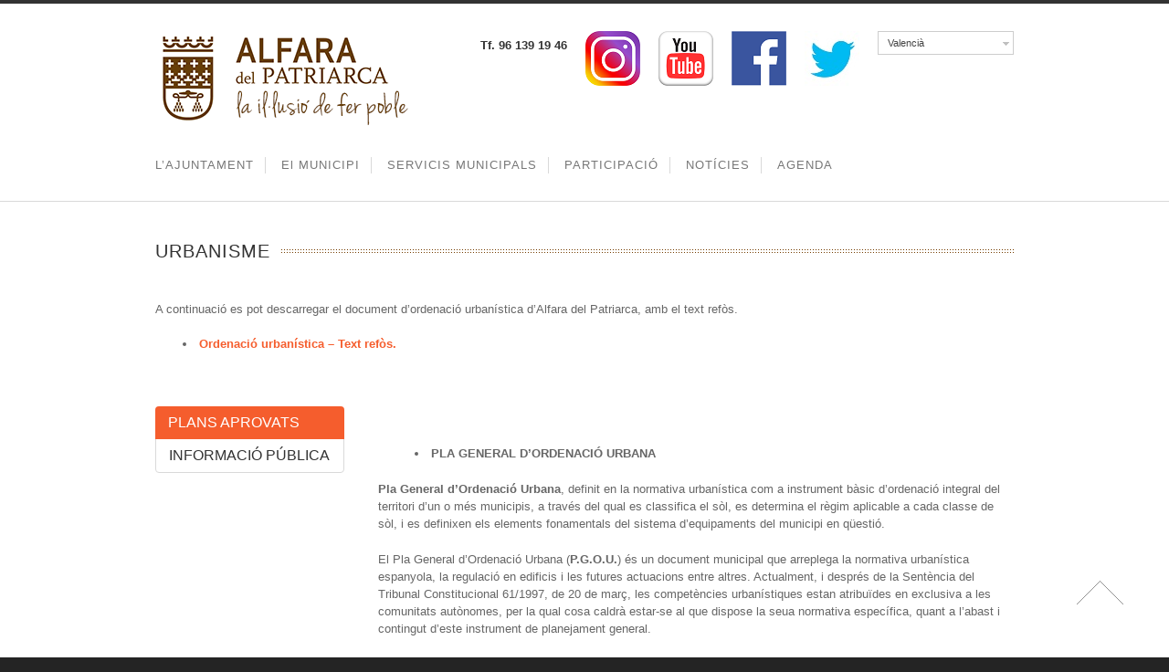

--- FILE ---
content_type: text/html; charset=UTF-8
request_url: http://www.alfaradelpatriarca.es/urbanisme/
body_size: 10663
content:

<!doctype html>
<html lang="ca">
<!--
##########################################################################################

NEVADA THEME BY UNITED THEMES 
WWW.UNITEDTHEMES.COM

NEVADA THEME DESIGNED BY MARCEL MOERKENS
NEVADA THEME DEVELOPED BY MARCEL MOERKENS & MATTHIAS NETTEKOVEN

POWERED BY UNITED THEMES - WEB DEVELOPMENT FORGE EST.2011

COPYRIGHT 2011 - 2015 ALL RIGHTS RESERVED BY UNITED THEMES

##########################################################################################
-->
<head>
	<link rel="stylesheet" href="https://pdcc.gdpr.es/pdcc.min.css">
<script charset="utf-8" src="https://pdcc.gdpr.es/pdcc.min.js"></script>
<script type="text/javascript">
PDCookieConsent.config({
"brand": {
"dev" : true,
"name": "DATA5",
"url" : "https://data5.es",
"websiteOwner" : ""
},
"cookiePolicyLink": "http://www.alfaradelpatriarca.es/wp-content/uploads/2021/05/POLÍTICA-DE-COOKIES.pdf",
"hideModalIn": ["http://www.alfaradelpatriarca.es/wp-content/uploads/2021/05/POLÍTICA-DE-COOKIES.pdf"],
"styles": {
"primaryButton": {
"bgColor" : "#A1FFA1",
"txtColor": "#036900"
},
"secondaryButton": {
"bgColor" : "#EEEEEE",
"txtColor": "#333333"
}
}
});
</script>
	
<meta charset="UTF-8" />

<title>Urbanisme | Ajuntament d&#039;Alfara del Patriarca</title>

<link rel="stylesheet" href="http://www.alfaradelpatriarca.es/wp-content/plugins/sitepress-multilingual-cms/res/css/language-selector.css?v=3.5.1.1" type="text/css" media="all" />


<!--[if lte IE 8]>
  <link rel="stylesheet" href="http://www.alfaradelpatriarca.es/wp-content/themes/nevada/css/ie8.css" media="screen" />
<![endif]-->

<!--[if IE]>
	<script src="http://html5shiv.googlecode.com/svn/trunk/html5.js"></script>
<![endif]-->

<!--[if IE 9]>
    <script src="http://css3-mediaqueries-js.googlecode.com/svn/trunk/css3-mediaqueries.js"></script>
<![endif]-->


<!-- Mobile Specific Metas
================================================== -->

<meta name="viewport" content="width=device-width, initial-scale=1, maximum-scale=1" /> 

<!-- Favicons
================================================== -->

<link rel="shortcut icon" href="http://alfara.appesveu.es/wp-content/uploads/2016/09/ALFARA_senseAjuntamet297.png">

<link rel="apple-touch-icon" href="">
<link rel="apple-touch-icon" sizes="72x72" href="" />
<link rel="apple-touch-icon" sizes="114x114" href="" />

<link rel="pingback" href="http://www.alfaradelpatriarca.es/xmlrpc.php" />

<link rel="alternate" hreflang="va" href="http://www.alfaradelpatriarca.es/urbanisme/" />
<link rel="alternate" hreflang="es_ES" href="http://www.alfaradelpatriarca.es/es/urbanismo/" />
<link rel='dns-prefetch' href='//fonts.googleapis.com' />
<link rel='dns-prefetch' href='//s.w.org' />
<link rel="alternate" type="application/rss+xml" title="Ajuntament d&#039;Alfara del Patriarca &raquo; canal d&#039;informació" href="http://www.alfaradelpatriarca.es/feed/" />
<link rel="alternate" type="application/rss+xml" title="Ajuntament d&#039;Alfara del Patriarca &raquo; Canal dels comentaris" href="http://www.alfaradelpatriarca.es/comments/feed/" />
		<script type="text/javascript">
			window._wpemojiSettings = {"baseUrl":"https:\/\/s.w.org\/images\/core\/emoji\/11\/72x72\/","ext":".png","svgUrl":"https:\/\/s.w.org\/images\/core\/emoji\/11\/svg\/","svgExt":".svg","source":{"concatemoji":"http:\/\/www.alfaradelpatriarca.es\/wp-includes\/js\/wp-emoji-release.min.js?ver=4.9.8"}};
			!function(a,b,c){function d(a,b){var c=String.fromCharCode;l.clearRect(0,0,k.width,k.height),l.fillText(c.apply(this,a),0,0);var d=k.toDataURL();l.clearRect(0,0,k.width,k.height),l.fillText(c.apply(this,b),0,0);var e=k.toDataURL();return d===e}function e(a){var b;if(!l||!l.fillText)return!1;switch(l.textBaseline="top",l.font="600 32px Arial",a){case"flag":return!(b=d([55356,56826,55356,56819],[55356,56826,8203,55356,56819]))&&(b=d([55356,57332,56128,56423,56128,56418,56128,56421,56128,56430,56128,56423,56128,56447],[55356,57332,8203,56128,56423,8203,56128,56418,8203,56128,56421,8203,56128,56430,8203,56128,56423,8203,56128,56447]),!b);case"emoji":return b=d([55358,56760,9792,65039],[55358,56760,8203,9792,65039]),!b}return!1}function f(a){var c=b.createElement("script");c.src=a,c.defer=c.type="text/javascript",b.getElementsByTagName("head")[0].appendChild(c)}var g,h,i,j,k=b.createElement("canvas"),l=k.getContext&&k.getContext("2d");for(j=Array("flag","emoji"),c.supports={everything:!0,everythingExceptFlag:!0},i=0;i<j.length;i++)c.supports[j[i]]=e(j[i]),c.supports.everything=c.supports.everything&&c.supports[j[i]],"flag"!==j[i]&&(c.supports.everythingExceptFlag=c.supports.everythingExceptFlag&&c.supports[j[i]]);c.supports.everythingExceptFlag=c.supports.everythingExceptFlag&&!c.supports.flag,c.DOMReady=!1,c.readyCallback=function(){c.DOMReady=!0},c.supports.everything||(h=function(){c.readyCallback()},b.addEventListener?(b.addEventListener("DOMContentLoaded",h,!1),a.addEventListener("load",h,!1)):(a.attachEvent("onload",h),b.attachEvent("onreadystatechange",function(){"complete"===b.readyState&&c.readyCallback()})),g=c.source||{},g.concatemoji?f(g.concatemoji):g.wpemoji&&g.twemoji&&(f(g.twemoji),f(g.wpemoji)))}(window,document,window._wpemojiSettings);
		</script>
		<style type="text/css">
img.wp-smiley,
img.emoji {
	display: inline !important;
	border: none !important;
	box-shadow: none !important;
	height: 1em !important;
	width: 1em !important;
	margin: 0 .07em !important;
	vertical-align: -0.1em !important;
	background: none !important;
	padding: 0 !important;
}
</style>
<link rel='stylesheet' id='theme-css'  href='http://www.alfaradelpatriarca.es/wp-content/themes/nevada/style.css?ver=1.8.7' type='text/css' media='screen, projection' />
<link rel='stylesheet' id='layout-css'  href='http://www.alfaradelpatriarca.es/wp-content/themes/nevada/layout.css?ver=1.8.7' type='text/css' media='screen, projection' />
<link rel='stylesheet' id='color-css'  href='http://www.alfaradelpatriarca.es/wp-content/themes/nevada/css/colors/orange.css?ver=1.8.7' type='text/css' media='screen, projection' />
<link rel='stylesheet' id='responsive-css'  href='http://www.alfaradelpatriarca.es/wp-content/themes/nevada/responsive.css?ver=1.8.7' type='text/css' media='screen, projection' />
<link rel='stylesheet' id='formalize-css'  href='http://www.alfaradelpatriarca.es/wp-content/themes/nevada/formalize.css?ver=1.8.7' type='text/css' media='screen, projection' />
<link rel='stylesheet' id='superfish-css'  href='http://www.alfaradelpatriarca.es/wp-content/themes/nevada/superfish.css?ver=1.8.7' type='text/css' media='screen, projection' />
<link rel='stylesheet' id='prettyphoto-css'  href='http://www.alfaradelpatriarca.es/wp-content/themes/nevada/css/prettyPhoto.css?ver=1.8.7' type='text/css' media='screen, projection' />
<link rel='stylesheet' id='nonverblaster-css'  href='http://www.alfaradelpatriarca.es/wp-content/themes/nevada/css/nonverblaster.css?ver=1.8.7' type='text/css' media='screen, projection' />
<link rel='stylesheet' id='flexslider-css'  href='http://www.alfaradelpatriarca.es/wp-content/themes/nevada/css/flexslider.css?ver=1.0' type='text/css' media='all' />
<link rel='stylesheet' id='contact-form-7-css'  href='http://www.alfaradelpatriarca.es/wp-content/plugins/contact-form-7/includes/css/styles.css?ver=5.1.8' type='text/css' media='all' />
<link rel='stylesheet' id='rs-plugin-settings-css'  href='http://www.alfaradelpatriarca.es/wp-content/plugins/revslider/public/assets/css/settings.css?ver=5.2.4' type='text/css' media='all' />
<style id='rs-plugin-settings-inline-css' type='text/css'>
#rs-demo-id {}
</style>
<link rel='stylesheet' id='evcal_google_fonts-css'  href='//fonts.googleapis.com/css?family=Oswald%3A400%2C300%7COpen+Sans%3A700%2C400%2C400i%7CRoboto%3A700%2C400&#038;ver=4.9.8' type='text/css' media='screen' />
<link rel='stylesheet' id='evcal_cal_default-css'  href='//www.alfaradelpatriarca.es/wp-content/plugins/eventON/assets/css/eventon_styles.css?ver=2.5.2' type='text/css' media='all' />
<link rel='stylesheet' id='evo_font_icons-css'  href='//www.alfaradelpatriarca.es/wp-content/plugins/eventON/assets/fonts/font-awesome.css?ver=2.5.2' type='text/css' media='all' />
<link rel='stylesheet' id='eventon_dynamic_styles-css'  href='//www.alfaradelpatriarca.es/wp-content/plugins/eventON/assets/css/eventon_dynamic_styles.css?ver=4.9.8' type='text/css' media='all' />
<link rel='stylesheet' id='evo_fc_styles-css'  href='http://www.alfaradelpatriarca.es/wp-content/plugins/eventon-full-cal/assets/fc_styles.css?ver=4.9.8' type='text/css' media='all' />
<script type='text/javascript' src='http://www.alfaradelpatriarca.es/wp-includes/js/jquery/jquery.js?ver=1.12.4'></script>
<script type='text/javascript' src='http://www.alfaradelpatriarca.es/wp-includes/js/jquery/jquery-migrate.min.js?ver=1.4.1'></script>
<script type='text/javascript' src='http://www.alfaradelpatriarca.es/wp-includes/js/swfobject.js?ver=2.2-20120417'></script>
<script type='text/javascript' src='http://www.alfaradelpatriarca.es/wp-content/plugins/revslider/public/assets/js/jquery.themepunch.tools.min.js?ver=5.2.4'></script>
<script type='text/javascript' src='http://www.alfaradelpatriarca.es/wp-content/plugins/revslider/public/assets/js/jquery.themepunch.revolution.min.js?ver=5.2.4'></script>
<link rel='https://api.w.org/' href='http://www.alfaradelpatriarca.es/wp-json/' />
<link rel="EditURI" type="application/rsd+xml" title="RSD" href="http://www.alfaradelpatriarca.es/xmlrpc.php?rsd" />
<link rel="wlwmanifest" type="application/wlwmanifest+xml" href="http://www.alfaradelpatriarca.es/wp-includes/wlwmanifest.xml" /> 
<meta name="generator" content="WordPress 4.9.8" />
<link rel="canonical" href="http://www.alfaradelpatriarca.es/urbanisme/" />
<link rel='shortlink' href='http://www.alfaradelpatriarca.es/?p=13652' />
<link rel="alternate" type="application/json+oembed" href="http://www.alfaradelpatriarca.es/wp-json/oembed/1.0/embed?url=http%3A%2F%2Fwww.alfaradelpatriarca.es%2Furbanisme%2F" />
<link rel="alternate" type="text/xml+oembed" href="http://www.alfaradelpatriarca.es/wp-json/oembed/1.0/embed?url=http%3A%2F%2Fwww.alfaradelpatriarca.es%2Furbanisme%2F&#038;format=xml" />
<!-- BEGIN Nepirity Analytics -->
<script>
  (function(i,s,o,g,r,a,m){i['GoogleAnalyticsObject']=r;i[r]=i[r]||function(){
  (i[r].q=i[r].q||[]).push(arguments)},i[r].l=1*new Date();a=s.createElement(o),
  m=s.getElementsByTagName(o)[0];a.async=1;a.src=g;m.parentNode.insertBefore(a,m)
  })(window,document,'script','https://www.google-analytics.com/analytics.js','ga');

  ga('create', 'UA-152818112-1', 'auto');
  ga('require', 'displayfeatures');
  ga('send', 'pageview');
</script>
<!-- END Nepirity Analytics -->
<meta name="generator" content="WPML ver:3.5.1.1 stt:2,8;" />
<style type="text/css">#wrap #content {float: left;}#wrap #sidebar {float: right;}#wrap #sidebar .widget-container {margin-left: 20px;margin-right: 0px;}#wrap #sidebar_second {float:left;}#wrap #sidebar_second .widget-container {margin-right: 20px;margin-left: 0px;}body {color:#666666;font-size:13px;font-family:"HelveticaNeue","Helvetica Neue",Helvetica,Arial,sans-serif;font-weight:normal;font-style:normal;}#navigation ul li a {color:#777777;font-size:13px !important;font-family:"HelveticaNeue","Helvetica Neue",Helvetica,Arial,sans-serif !important;font-weight:normal !important;font-style:normal !important;text-transform:capitalize !important;}#navigation ul.sub-menu li a {color:#ffffff;font-size:12px !important;font-family:"HelveticaNeue","Helvetica Neue",Helvetica,Arial,sans-serif !important;font-weight:normal !important;font-style:normal !important;text-transform:capitalize !important;}h1 { font-family: "Lucida Sans Unicode", "Lucida Grande", sans-serif; font-size: 24px;}h2 { font-family: "Lucida Sans Unicode", "Lucida Grande", sans-serif;font-size: 20px;}h3 { font-family: "Lucida Sans Unicode", "Lucida Grande", sans-serif;font-size: 18px;}h4 { font-family: "Lucida Sans Unicode", "Lucida Grande", sans-serif;font-size: 16px;}h5 { font-family: "Lucida Sans Unicode", "Lucida Grande", sans-serif;font-size: 14px;}h6 { font-family: "Lucida Sans Unicode", "Lucida Grande", sans-serif;font-size: 12px;}h1, h2, h3, h4, h5, h6 {color: #333333;} h1, h2, h3, h4, h5, h6 {font-weight: 100;font-style: normal; }.tp-caption.themecolor_background {background-color: #F55D2D;}.tp-caption.themecolor_normal {color: #F55D2D;}.tp-caption.themecolor_small {color: #F55D2D;}</style>

<!-- EventON Version -->
<meta name="generator" content="EventON 2.5.2" />

<meta name="generator" content="Powered by Slider Revolution 5.2.4 - responsive, Mobile-Friendly Slider Plugin for WordPress with comfortable drag and drop interface." />
		<style type="text/css" id="wp-custom-css">
			img[src=""] {
  display: none;
}
		</style>
	    
	
		
	<style type="text/css">	
	
		#lambda-featured-header-wrap { background: url(http://www.alfaradelpatriarca.es/wp-content/themes/nevada/images/pattern/10.png) repeat; }			
            #wrap {
                padding:0;
                margin:0;
                position:relative;
                width:100%;            
            }
            
            #lambda-featured-header { 
                 
                max-width:100%; 
                margin: 0 auto; 
            }
            
            body {
                background: #242424 !important;
            }
            
            
                        
                  #wrap {
                        width:100%;
                  }
            
                    
						
	</style>

</head>

<body class="page-template page-template-template-service page-template-template-service-php page page-id-13652">

<!-- to top button -->
<div id="toTop">Go to Top</div>
<!-- end to top button -->
	
	    
    
	<div id="wrap" class="container clearfix" data-role="page">
		
	    
    
    	<div class="container">
        	<div id="nevada-small-cart">
				 
            </div>  
        </div>
	
	<header id="header" class="fluid clearfix" data-role="header">
	<div class="container">    
    			
		        
                
		<div id="logo">
								<a href="http://www.alfaradelpatriarca.es/" title="Ajuntament d&#039;Alfara del Patriarca"><img id="sitelogo" src="http://www.alfaradelpatriarca.es/wp-content/uploads/2017/01/Alfara_lailusiodeferpoble-1.png"></a>
							</div>        
       		
		            
            
        	<div class="h-right" style="margin-top:info@alfaradelpatriarca.espx">
        		 	
                    <!-- Tagline -->		
									                     
                    <span class="top-header-tagline">  
                        Tf. 96 139 19 46						
                    </span><!-- Top Header Tagline -->					
            		
						
                    
                    
                    
                    <!-- Social Icons -->                  
                        
					<div class="icl_lang_sel_widget-10 widget_icl_lang_sel_widget"><div id="lang_sel"   ><ul><li><a href="#" class="lang_sel_sel icl-ca">Valencià</a> <ul><li class="icl-es"><a href="http://www.alfaradelpatriarca.es/es/urbanismo/" >Castellano</a></li></ul></li></ul></div></div><div class="widget_sp_image-23 widget_sp_image"><a href="https://twitter.com/alfarajuntament" target="_self" class="widget_sp_image-image-link"><img width="60" height="60" class="attachment-full" style="max-width: 100%;" src="http://www.alfaradelpatriarca.es/wp-content/uploads/2020/04/twitter.jpg" /></a></div><div class="widget_sp_image-22 widget_sp_image"><a href="https://www.facebook.com/ajuntamentAlfaradelpatriarca/?fref=ts" target="_self" class="widget_sp_image-image-link"><img width="60" height="60" class="attachment-full" style="max-width: 100%;" src="http://www.alfaradelpatriarca.es/wp-content/uploads/2020/04/face.png" /></a></div><div class="widget_sp_image-24 widget_sp_image"><a href="https://www.youtube.com/channel/UCSUhz6Ubrbyf6ybCupxNd1g" target="_self" class="widget_sp_image-image-link"><img width="60" height="60" class="attachment-full" style="max-width: 100%;" src="http://www.alfaradelpatriarca.es/wp-content/uploads/2020/04/Youtube.png" /></a></div><div class="widget_sp_image-25 widget_sp_image"><a href="https://www.instagram.com/aj_alfaradelpatriarca/" target="_self" class="widget_sp_image-image-link"><img width="60" height="60" class="attachment-full" style="max-width: 100%;" src="http://www.alfaradelpatriarca.es/wp-content/uploads/2020/04/1200px-Instagram-Icon.png" /></a></div>					
					<!-- /Social Icons -->
					
            
        </div>
      </div>  
      
	</header><!--/#header-->
        
		<div class="clear"></div>
        
        <div class="nav-wrap">
            <div class="container">
            <nav id="navigation" class="clearfix"><ul id="menu-mobile-menu" class="menu clearfix"><li id="menu-item-4075" class="menu-item menu-item-type-custom menu-item-object-custom current-menu-ancestor current-menu-parent menu-item-has-children"><a href="#">L&#8217;AJUNTAMENT</a><span class="naviline">&nbsp;</span>
<ul class="sub-menu">
	<li id="menu-item-4071" class="menu-item menu-item-type-post_type menu-item-object-page"><a href="http://www.alfaradelpatriarca.es/benvinguda-de-lalcalde/">Benvinguda de l&#8217;Alcalde</a></li>
	<li id="menu-item-4073" class="menu-item menu-item-type-post_type menu-item-object-page"><a href="http://www.alfaradelpatriarca.es/corporacio-municipal/">Corporació municipal</a></li>
	<li id="menu-item-4084" class="menu-item menu-item-type-post_type menu-item-object-page"><a href="http://www.alfaradelpatriarca.es/portaveus/">Junta de Govern</a></li>
	<li id="menu-item-13098" class="menu-item menu-item-type-custom menu-item-object-custom menu-item-has-children"><a href="https://www.alfaradelpatriarca.es/es/#">Ordenances</a>
	<ul class="sub-menu">
		<li id="menu-item-4087" class="menu-item menu-item-type-post_type menu-item-object-page"><a href="http://www.alfaradelpatriarca.es/ordenances-municipals/">Ordenances municipals</a></li>
		<li id="menu-item-13099" class="menu-item menu-item-type-custom menu-item-object-custom menu-item-has-children"><a href="https://www.alfaradelpatriarca.es/es/#">Ordenances fiscals</a>
		<ul class="sub-menu">
			<li id="menu-item-13100" class="menu-item menu-item-type-post_type menu-item-object-page"><a href="http://www.alfaradelpatriarca.es/impostos/">Impostos</a></li>
			<li id="menu-item-13101" class="menu-item menu-item-type-post_type menu-item-object-page"><a href="http://www.alfaradelpatriarca.es/taxes/">Taxes</a></li>
		</ul>
</li>
	</ul>
</li>
	<li id="menu-item-4185" class="menu-item menu-item-type-post_type menu-item-object-page"><a href="http://www.alfaradelpatriarca.es/edictes/">Edictes</a></li>
	<li id="menu-item-13659" class="menu-item menu-item-type-post_type menu-item-object-page current-menu-item page_item page-item-13652 current_page_item"><a href="http://www.alfaradelpatriarca.es/urbanisme/">Urbanisme</a></li>
	<li id="menu-item-13598" class="menu-item menu-item-type-custom menu-item-object-custom"><a href="https://alfaradelpatriarca.sedelectronica.es/dossier.1">Sol·licituds</a></li>
	<li id="menu-item-15971" class="menu-item menu-item-type-custom menu-item-object-custom"><a href="https://contrataciondelestado.es/wps/portal/!ut/p/b1/[base64]!/dl4/d5/L2dBISEvZ0FBIS9nQSEh/pw/Z7_AVEQAI930GRPE02BR764FO30G0/act/id=0/p=javax.servlet.include.path_info=QCPjspQCPlistPerfilesQCPAdminAFPListPerfPortletAppView.jsp/578918725178/-/">Perfil del contractant</a></li>
	<li id="menu-item-13907" class="menu-item menu-item-type-post_type menu-item-object-page"><a href="http://www.alfaradelpatriarca.es/convenis/">Convenis</a></li>
	<li id="menu-item-5489" class="menu-item menu-item-type-post_type menu-item-object-page"><a href="http://www.alfaradelpatriarca.es/pla-d-igualtat/">Pla d&#8217;Igualtat</a></li>
	<li id="menu-item-7029" class="menu-item menu-item-type-post_type menu-item-object-page"><a href="http://www.alfaradelpatriarca.es/consell-municipal-de-la-infancia/">Consell Municipal de la Infància</a></li>
</ul>
</li>
<li id="menu-item-4044" class="menu-item menu-item-type-custom menu-item-object-custom menu-item-has-children"><a href="#">El MUNICIPI</a><span class="naviline">&nbsp;</span>
<ul class="sub-menu">
	<li id="menu-item-4246" class="menu-item menu-item-type-post_type menu-item-object-page"><a href="http://www.alfaradelpatriarca.es/presentacio-geografica-i-historica/">Presentació geogràfica i històrica</a></li>
	<li id="menu-item-4252" class="menu-item menu-item-type-post_type menu-item-object-page"><a href="http://www.alfaradelpatriarca.es/festes/">Festes</a></li>
	<li id="menu-item-4909" class="menu-item menu-item-type-post_type menu-item-object-page"><a href="http://www.alfaradelpatriarca.es/centre-civic/">Centre Cívic</a></li>
	<li id="menu-item-4932" class="menu-item menu-item-type-post_type menu-item-object-page"><a href="http://www.alfaradelpatriarca.es/centre-de-salut/">Centre de Salut</a></li>
	<li id="menu-item-4901" class="menu-item menu-item-type-post_type menu-item-object-page"><a href="http://www.alfaradelpatriarca.es/el-teatret/">El Teatret</a></li>
	<li id="menu-item-4906" class="menu-item menu-item-type-post_type menu-item-object-page"><a href="http://www.alfaradelpatriarca.es/escola-de-musica/">Escola de música</a></li>
	<li id="menu-item-11343" class="menu-item menu-item-type-post_type menu-item-object-page"><a href="http://www.alfaradelpatriarca.es/instal%c2%b7lacions-esportives/">Poliesportiu</a></li>
</ul>
</li>
<li id="menu-item-4045" class="menu-item menu-item-type-custom menu-item-object-custom menu-item-has-children"><a href="#">SERVICIS MUNICIPALS</a><span class="naviline">&nbsp;</span>
<ul class="sub-menu">
	<li id="menu-item-4188" class="menu-item menu-item-type-post_type menu-item-object-page"><a href="http://www.alfaradelpatriarca.es/aedl/">AEDL-Orientació Laboral</a></li>
	<li id="menu-item-8494" class="menu-item menu-item-type-post_type menu-item-object-page menu-item-has-children"><a href="http://www.alfaradelpatriarca.es/arxiu/">Arxiu Municipal</a>
	<ul class="sub-menu">
		<li id="menu-item-9294" class="menu-item menu-item-type-post_type menu-item-object-page"><a href="http://www.alfaradelpatriarca.es/llibres-de-festes/">Llibres de festes</a></li>
	</ul>
</li>
	<li id="menu-item-4214" class="menu-item menu-item-type-post_type menu-item-object-page"><a href="http://www.alfaradelpatriarca.es/biblioteca/">Biblioteca</a></li>
	<li id="menu-item-11027" class="menu-item menu-item-type-post_type menu-item-object-page menu-item-has-children"><a href="http://www.alfaradelpatriarca.es/esports-2/">Esports</a>
	<ul class="sub-menu">
		<li id="menu-item-11026" class="menu-item menu-item-type-post_type menu-item-object-page"><a href="http://www.alfaradelpatriarca.es/instal%c2%b7lacions-esportives/">Instal·lacions esportives</a></li>
		<li id="menu-item-11071" class="menu-item menu-item-type-post_type menu-item-object-page"><a href="http://www.alfaradelpatriarca.es/gimnas/">Gimnàs</a></li>
		<li id="menu-item-11028" class="menu-item menu-item-type-post_type menu-item-object-page"><a href="http://www.alfaradelpatriarca.es/clubs-esportius/">Clubs Esportius</a></li>
		<li id="menu-item-11029" class="menu-item menu-item-type-post_type menu-item-object-page"><a href="http://www.alfaradelpatriarca.es/escoles-esportives/">Escoles Esportives</a></li>
		<li id="menu-item-11025" class="menu-item menu-item-type-post_type menu-item-object-page"><a href="http://www.alfaradelpatriarca.es/mancomunitat-del-carraixet/">Mancomunitat del Carraixet</a></li>
	</ul>
</li>
	<li id="menu-item-4756" class="menu-item menu-item-type-custom menu-item-object-custom menu-item-has-children"><a href="#">Educació</a>
	<ul class="sub-menu">
		<li id="menu-item-4259" class="menu-item menu-item-type-post_type menu-item-object-page"><a href="http://www.alfaradelpatriarca.es/col%c2%b7legis/">Col·legis</a></li>
		<li id="menu-item-4274" class="menu-item menu-item-type-post_type menu-item-object-page"><a href="http://www.alfaradelpatriarca.es/epa/">EPA</a></li>
	</ul>
</li>
	<li id="menu-item-4198" class="menu-item menu-item-type-post_type menu-item-object-page"><a href="http://www.alfaradelpatriarca.es/espai-jove/">Espai Jove</a></li>
	<li id="menu-item-4203" class="menu-item menu-item-type-post_type menu-item-object-page"><a href="http://www.alfaradelpatriarca.es/gabinet-de-normalitzacio-linguistica/">Gabinet de normalització lingüística</a></li>
	<li id="menu-item-4265" class="menu-item menu-item-type-post_type menu-item-object-page"><a href="http://www.alfaradelpatriarca.es/jutjat-de-pau/">Jutjat de pau</a></li>
	<li id="menu-item-4262" class="menu-item menu-item-type-post_type menu-item-object-page"><a href="http://www.alfaradelpatriarca.es/policia/">Policía</a></li>
	<li id="menu-item-4373" class="menu-item menu-item-type-custom menu-item-object-custom menu-item-has-children"><a href="#">Servicis Socials</a>
	<ul class="sub-menu">
		<li id="menu-item-4370" class="menu-item menu-item-type-post_type menu-item-object-page"><a href="http://www.alfaradelpatriarca.es/servicis-socials-generals/">Generals</a></li>
		<li id="menu-item-4192" class="menu-item menu-item-type-post_type menu-item-object-page"><a href="http://www.alfaradelpatriarca.es/seafi/">EEIIA</a></li>
		<li id="menu-item-5345" class="menu-item menu-item-type-post_type menu-item-object-page"><a href="http://www.alfaradelpatriarca.es/upcca/">UPCCA</a></li>
		<li id="menu-item-6367" class="menu-item menu-item-type-post_type menu-item-object-page"><a href="http://www.alfaradelpatriarca.es/servei-assesorament-juridic/">SERVEI ASSESORAMENT JURÍDIC</a></li>
	</ul>
</li>
	<li id="menu-item-4269" class="menu-item menu-item-type-post_type menu-item-object-page"><a href="http://www.alfaradelpatriarca.es/transport-public/">Transport públic</a></li>
</ul>
</li>
<li id="menu-item-4046" class="menu-item menu-item-type-custom menu-item-object-custom menu-item-has-children"><a href="#">PARTICIPACIÓ</a><span class="naviline">&nbsp;</span>
<ul class="sub-menu">
	<li id="menu-item-4165" class="menu-item menu-item-type-post_type menu-item-object-page"><a href="http://www.alfaradelpatriarca.es/videos-plenos/">Plenaris</a></li>
	<li id="menu-item-14259" class="menu-item menu-item-type-custom menu-item-object-custom"><a href="https://participacio.alfaradelpatriarca.es/va/">Portal de participació</a></li>
	<li id="menu-item-4279" class="menu-item menu-item-type-custom menu-item-object-custom"><a href="http://www.appalfara.es/landing/">Alfara Connecta &#8211; APP</a></li>
	<li id="menu-item-8446" class="menu-item menu-item-type-post_type menu-item-object-page"><a href="http://www.alfaradelpatriarca.es/reglament-de-participacio-ciutadana/">Participació ciutadana</a></li>
	<li id="menu-item-7233" class="menu-item menu-item-type-post_type menu-item-object-page"><a href="http://www.alfaradelpatriarca.es/pressupostos-participatius/">Pressupostos participatius</a></li>
	<li id="menu-item-7706" class="menu-item menu-item-type-post_type menu-item-object-page"><a href="http://www.alfaradelpatriarca.es/bandos/">Bans</a></li>
	<li id="menu-item-7878" class="menu-item menu-item-type-post_type menu-item-object-page"><a href="http://www.alfaradelpatriarca.es/portal-de-transparencia/">Portal Transparència</a></li>
</ul>
</li>
<li id="menu-item-4120" class="menu-item menu-item-type-post_type menu-item-object-page"><a href="http://www.alfaradelpatriarca.es/noticies/">NOTÍCIES</a><span class="naviline">&nbsp;</span></li>
<li id="menu-item-4604" class="menu-item menu-item-type-post_type menu-item-object-page"><a href="http://www.alfaradelpatriarca.es/agenda/">AGENDA</a><span class="naviline">&nbsp;</span></li>
</ul></nav>			
			<div class="mm-trigger">Ajuntament d&#039;Alfara del Patriarca<button class="mm-button"></button></div><nav id="mobile-menu" class="menu-mobile-menu-container"><ul id="menu-mobile-menu-1" class="mm-menu"><li id="menu-item-4075" class="menu-item menu-item-type-custom menu-item-object-custom current-menu-ancestor current-menu-parent menu-item-has-children menu-item-4075"><a href="#">L&#8217;AJUNTAMENT</a>
<ul class="sub-menu">
	<li id="menu-item-4071" class="menu-item menu-item-type-post_type menu-item-object-page menu-item-4071"><a href="http://www.alfaradelpatriarca.es/benvinguda-de-lalcalde/">Benvinguda de l&#8217;Alcalde</a></li>
	<li id="menu-item-4073" class="menu-item menu-item-type-post_type menu-item-object-page menu-item-4073"><a href="http://www.alfaradelpatriarca.es/corporacio-municipal/">Corporació municipal</a></li>
	<li id="menu-item-4084" class="menu-item menu-item-type-post_type menu-item-object-page menu-item-4084"><a href="http://www.alfaradelpatriarca.es/portaveus/">Junta de Govern</a></li>
	<li id="menu-item-13098" class="menu-item menu-item-type-custom menu-item-object-custom menu-item-has-children menu-item-13098"><a href="https://www.alfaradelpatriarca.es/es/#">Ordenances</a></li>
	<li id="menu-item-4185" class="menu-item menu-item-type-post_type menu-item-object-page menu-item-4185"><a href="http://www.alfaradelpatriarca.es/edictes/">Edictes</a></li>
	<li id="menu-item-13659" class="menu-item menu-item-type-post_type menu-item-object-page current-menu-item page_item page-item-13652 current_page_item menu-item-13659"><a href="http://www.alfaradelpatriarca.es/urbanisme/">Urbanisme</a></li>
	<li id="menu-item-13598" class="menu-item menu-item-type-custom menu-item-object-custom menu-item-13598"><a href="https://alfaradelpatriarca.sedelectronica.es/dossier.1">Sol·licituds</a></li>
	<li id="menu-item-15971" class="menu-item menu-item-type-custom menu-item-object-custom menu-item-15971"><a href="https://contrataciondelestado.es/wps/portal/!ut/p/b1/[base64]!/dl4/d5/L2dBISEvZ0FBIS9nQSEh/pw/Z7_AVEQAI930GRPE02BR764FO30G0/act/id=0/p=javax.servlet.include.path_info=QCPjspQCPlistPerfilesQCPAdminAFPListPerfPortletAppView.jsp/578918725178/-/">Perfil del contractant</a></li>
	<li id="menu-item-13907" class="menu-item menu-item-type-post_type menu-item-object-page menu-item-13907"><a href="http://www.alfaradelpatriarca.es/convenis/">Convenis</a></li>
	<li id="menu-item-5489" class="menu-item menu-item-type-post_type menu-item-object-page menu-item-5489"><a href="http://www.alfaradelpatriarca.es/pla-d-igualtat/">Pla d&#8217;Igualtat</a></li>
	<li id="menu-item-7029" class="menu-item menu-item-type-post_type menu-item-object-page menu-item-7029"><a href="http://www.alfaradelpatriarca.es/consell-municipal-de-la-infancia/">Consell Municipal de la Infància</a></li>
</ul>
</li>
<li id="menu-item-4044" class="menu-item menu-item-type-custom menu-item-object-custom menu-item-has-children menu-item-4044"><a href="#">El MUNICIPI</a>
<ul class="sub-menu">
	<li id="menu-item-4246" class="menu-item menu-item-type-post_type menu-item-object-page menu-item-4246"><a href="http://www.alfaradelpatriarca.es/presentacio-geografica-i-historica/">Presentació geogràfica i històrica</a></li>
	<li id="menu-item-4252" class="menu-item menu-item-type-post_type menu-item-object-page menu-item-4252"><a href="http://www.alfaradelpatriarca.es/festes/">Festes</a></li>
	<li id="menu-item-4909" class="menu-item menu-item-type-post_type menu-item-object-page menu-item-4909"><a href="http://www.alfaradelpatriarca.es/centre-civic/">Centre Cívic</a></li>
	<li id="menu-item-4932" class="menu-item menu-item-type-post_type menu-item-object-page menu-item-4932"><a href="http://www.alfaradelpatriarca.es/centre-de-salut/">Centre de Salut</a></li>
	<li id="menu-item-4901" class="menu-item menu-item-type-post_type menu-item-object-page menu-item-4901"><a href="http://www.alfaradelpatriarca.es/el-teatret/">El Teatret</a></li>
	<li id="menu-item-4906" class="menu-item menu-item-type-post_type menu-item-object-page menu-item-4906"><a href="http://www.alfaradelpatriarca.es/escola-de-musica/">Escola de música</a></li>
	<li id="menu-item-11343" class="menu-item menu-item-type-post_type menu-item-object-page menu-item-11343"><a href="http://www.alfaradelpatriarca.es/instal%c2%b7lacions-esportives/">Poliesportiu</a></li>
</ul>
</li>
<li id="menu-item-4045" class="menu-item menu-item-type-custom menu-item-object-custom menu-item-has-children menu-item-4045"><a href="#">SERVICIS MUNICIPALS</a>
<ul class="sub-menu">
	<li id="menu-item-4188" class="menu-item menu-item-type-post_type menu-item-object-page menu-item-4188"><a href="http://www.alfaradelpatriarca.es/aedl/">AEDL-Orientació Laboral</a></li>
	<li id="menu-item-8494" class="menu-item menu-item-type-post_type menu-item-object-page menu-item-has-children menu-item-8494"><a href="http://www.alfaradelpatriarca.es/arxiu/">Arxiu Municipal</a></li>
	<li id="menu-item-4214" class="menu-item menu-item-type-post_type menu-item-object-page menu-item-4214"><a href="http://www.alfaradelpatriarca.es/biblioteca/">Biblioteca</a></li>
	<li id="menu-item-11027" class="menu-item menu-item-type-post_type menu-item-object-page menu-item-has-children menu-item-11027"><a href="http://www.alfaradelpatriarca.es/esports-2/">Esports</a></li>
	<li id="menu-item-4756" class="menu-item menu-item-type-custom menu-item-object-custom menu-item-has-children menu-item-4756"><a href="#">Educació</a></li>
	<li id="menu-item-4198" class="menu-item menu-item-type-post_type menu-item-object-page menu-item-4198"><a href="http://www.alfaradelpatriarca.es/espai-jove/">Espai Jove</a></li>
	<li id="menu-item-4203" class="menu-item menu-item-type-post_type menu-item-object-page menu-item-4203"><a href="http://www.alfaradelpatriarca.es/gabinet-de-normalitzacio-linguistica/">Gabinet de normalització lingüística</a></li>
	<li id="menu-item-4265" class="menu-item menu-item-type-post_type menu-item-object-page menu-item-4265"><a href="http://www.alfaradelpatriarca.es/jutjat-de-pau/">Jutjat de pau</a></li>
	<li id="menu-item-4262" class="menu-item menu-item-type-post_type menu-item-object-page menu-item-4262"><a href="http://www.alfaradelpatriarca.es/policia/">Policía</a></li>
	<li id="menu-item-4373" class="menu-item menu-item-type-custom menu-item-object-custom menu-item-has-children menu-item-4373"><a href="#">Servicis Socials</a></li>
	<li id="menu-item-4269" class="menu-item menu-item-type-post_type menu-item-object-page menu-item-4269"><a href="http://www.alfaradelpatriarca.es/transport-public/">Transport públic</a></li>
</ul>
</li>
<li id="menu-item-4046" class="menu-item menu-item-type-custom menu-item-object-custom menu-item-has-children menu-item-4046"><a href="#">PARTICIPACIÓ</a>
<ul class="sub-menu">
	<li id="menu-item-4165" class="menu-item menu-item-type-post_type menu-item-object-page menu-item-4165"><a href="http://www.alfaradelpatriarca.es/videos-plenos/">Plenaris</a></li>
	<li id="menu-item-14259" class="menu-item menu-item-type-custom menu-item-object-custom menu-item-14259"><a href="https://participacio.alfaradelpatriarca.es/va/">Portal de participació</a></li>
	<li id="menu-item-4279" class="menu-item menu-item-type-custom menu-item-object-custom menu-item-4279"><a href="http://www.appalfara.es/landing/">Alfara Connecta &#8211; APP</a></li>
	<li id="menu-item-8446" class="menu-item menu-item-type-post_type menu-item-object-page menu-item-8446"><a href="http://www.alfaradelpatriarca.es/reglament-de-participacio-ciutadana/">Participació ciutadana</a></li>
	<li id="menu-item-7233" class="menu-item menu-item-type-post_type menu-item-object-page menu-item-7233"><a href="http://www.alfaradelpatriarca.es/pressupostos-participatius/">Pressupostos participatius</a></li>
	<li id="menu-item-7706" class="menu-item menu-item-type-post_type menu-item-object-page menu-item-7706"><a href="http://www.alfaradelpatriarca.es/bandos/">Bans</a></li>
	<li id="menu-item-7878" class="menu-item menu-item-type-post_type menu-item-object-page menu-item-7878"><a href="http://www.alfaradelpatriarca.es/portal-de-transparencia/">Portal Transparència</a></li>
</ul>
</li>
<li id="menu-item-4120" class="menu-item menu-item-type-post_type menu-item-object-page menu-item-4120"><a href="http://www.alfaradelpatriarca.es/noticies/">NOTÍCIES</a></li>
<li id="menu-item-4604" class="menu-item menu-item-type-post_type menu-item-object-page menu-item-4604"><a href="http://www.alfaradelpatriarca.es/agenda/">AGENDA</a></li>
</ul></nav>			
			
		    </div>
           
		</div>
	
	<div class="clear"></div>

<div class="clear"></div>

<section id="teaser" class="fluid clearfix" >
	<div class="container">
	
	<div id="teaser-content" class="sixteen columns">
	         
                <h1 id="page-title">
				
					<span>Urbanisme</span>
					
                </h1>    
		
	</div><!-- /#teaser-content -->
    </div>	
</section><!-- /#teaser -->

<div class="clear"></div><div id="content-wrap" class="fluid clearfix" data-content="content"><!-- /#start content-wrap -->
				<div class="container"><div id="content" class="sixteen columns">

<section>
	<article>
    	<div class="entry-content">
			<p>A continuació es pot descarregar el document d&#8217;ordenació urbanística d&#8217;Alfara del Patriarca, amb el text refòs.</p>
<ul>
<li><a href="http://www.alfaradelpatriarca.es/wp-content/uploads/2024/07/Ordenación-urbanística-Texto-refundido-.pdf">Ordenació urbanística &#8211; Text refòs.</a></li>
</ul>
<p>&nbsp;</p>
        </div>
	</article>
</section>
    




	
	<script type="text/javascript">
	jQuery(document).ready(function($){
		
        function is_int(value){
          if((parseFloat(value) == parseInt(value)) && !isNaN(value)){
              return true;
          } else {
              return false;
          }
        }
        
		//url call for tabs
		var contentLocation = window.location.href.slice(window.location.href.indexOf('?') + 1).split('#');
		var contentLocator = contentLocation[1];
		
		//settings
		var $items = $('#vmenu > ul > li');
		var initialindex = 0;
		
		if(is_int(contentLocation[1])) {
			initialindex = parseInt(contentLocation[1]);
		}
		
		$(window).load(function(){
			
			$('#vtab').removeClass('overflow-hidden');
			$('#vtabs').css('height', $('#vtabs > div').eq(initialindex).height());
			$('#service-loader').hide();
			$(".lambda-video").fitVids();
			
		});
				
		$items.click(function() {
	    		
			$items.removeClass('selected');
	    	$(this).addClass('selected');
	 
	    	var index = $items.index( $(this) );
	    									
			$('#vtabs > div').css({ visibility : 'hidden' , "z-index": '1' , display : "none" }).eq(index).css({ visibility : 'visible' , "z-index": '9999' , display : "block" });
			$('#vtabs').css('height', $('#vtabs > div').eq(index).height());
											
		}).eq(initialindex).click();
		
		
	});
	</script>
	
	<section class="verticaltabs-wrap clearfix">

	<div id="vtab" class="clearfix overflow-hidden">
    
		<div class="one_fourth" id="vmenu">
			<ul>
								
					<li class="tab tab_1"><h3>PLANS APROVATS</h3></li>
			
								
					<li class="tab tab_2"><h3>INFORMACIÓ PÚBLICA</h3></li>
			
				
			</ul>
		</div>    
		
		<div id="vtabs" class="clearfix">
		   
			
            
                <div class="three_fourths last entry-content" style="right:0px; display:block;"><div id="teaser-content" class="sixteen columns">
<h3> </h3>
<ul>
<li><strong>PLA GENERAL D’ORDENACIÓ URBANA</strong></li>
</ul>
</div>
<p><strong>Pla General d’Ordenació Urbana</strong>, definit en la normativa urbanística com a instrument bàsic d’ordenació integral del territori d’un o més municipis, a través del qual es classifica el sòl, es determina el règim aplicable a cada classe de sòl, i es definixen els elements fonamentals del sistema d’equipaments del municipi en qüestió.</p>
<p>El Pla General d’Ordenació Urbana (<b>P.G.O.U.</b>) és un document municipal que arreplega la normativa urbanística espanyola, la regulació en edificis i les futures actuacions entre altres. Actualment, i després de la Sentència del Tribunal Constitucional 61/1997, de 20 de març, les competències urbanístiques estan atribuïdes en exclusiva a les comunitats autònomes, per la qual cosa caldrà estar-se al que dispose la seua normativa específica, quant a l’abast i contingut d’este instrument de planejament general.</p>
<p><a href="https://www.alfaradelpatriarca.es/wp-content/uploads/2022/09/PGOU.pdf" target="_blank" rel="noopener"><strong>Pla General d’Ordenació Urbana</strong></a></p>
<p><a href="https://www.alfaradelpatriarca.es/wp-content/uploads/2022/09/20220610_Otros_4.1-Alfara-Pca.-Modificacio-n-PGOU-art.-6.4-aptdo.2-c.pdf">Modificació PGOU Article 6.4 apartat 2c</a></p>
<p><a href="https://www.alfaradelpatriarca.es/wp-content/uploads/2023/05/Modificación-1.22-de-las-NN.UU_.-PGOU.pdf" target="_blank" rel="noopener">Modificació 1.22 de les NN.UU. PGOU</a></p>
<p><a href="https://www.alfaradelpatriarca.es/wp-content/uploads/2023/05/Modificación-2.22-de-las-NN.UU_.-PGOU.pdf" target="_blank" rel="noopener">Modificació 2.22 de les NN.UU. PGOU</a></p>
<ul>
<li><strong>PLA DE REFORMA INTERIOR DE “SAN DIEGO” (ALFARA DEL PATRIARCA)</strong></li>
</ul>
<p><a href="https://www.alfaradelpatriarca.es/wp-content/uploads/2021/06/VER.-DEF.-MOD.-1-2019-PRIM-SAN-DIEGO.01.pdf" target="_blank" rel="noopener">PLA DE REFORMA INTERIOR DE “SAN DIEGO” (ALFARA DEL PATRIARCA)</a></p>
</div>
            
            	
            
                <div class="three_fourths last entry-content" style="right:0px; display:block;"><p><a href="http://www.alfaradelpatriarca.es/wp-content/uploads/2025/06/Exposición-pública-Modificación-PGOU-Compatibilidad-de-usos.pdf">Exposició pública modificació PGOU</a></p>
</div>
            
                                
		</div>
        
        <div id="service-loader" class="three_fourths last" style="right:0px; top:0px; height:100%; display:block; position:absolute;">
        	<img src="http://www.alfaradelpatriarca.es/wp-content/themes/nevada/images/103.gif" />
        </div>

	
	</div>
	
	</section>
	<div class="clear"></div>
	

<div class="edit-link-wrap">
	</div><!-- .edit-link-wrap -->
                       
</div><!-- /#content-wrap -->	</div>
	<div class="clear"></div>
</div><!-- /.columns (#content) -->

<footer id="footer-wrap" class="fluid clearfix">
	<div class="container">
			<div id="footer" class="normal sixteen columns"> 

			

<div class="one_half">
	<div class="icl_lang_sel_widget-13 widget_icl_lang_sel_widget"><div id="lang_sel"   ><ul><li><a href="#" class="lang_sel_sel icl-ca">Valencià</a> <ul><li class="icl-es"><a href="http://www.alfaradelpatriarca.es/es/urbanismo/" >Castellano</a></li></ul></li></ul></div></div></div>


<div class="one_half last">
	  <div class="widget_text custom_html-2 widget_custom_html"><div class="textwidget custom-html-widget"><a href="http://www.alfaradelpatriarca.es/avis-legal/">AVISO LEGAL</a></div></div></div>



<div class="clear"></div>

			</div><!--/#footer-->
           	
    </div><!--/.container-->
</footer><!--/#footer-wrap-->
            
			<div id="sub-footer-wrap" class="clearfix">
				<div class="container">
                <div class="sixteen columns">	
                <div class="copyright eight columns alpha">
                    
                                        
                        <p>AJUNTAMENT D'ALFARA DEL PATRIARCA</br>
Plaza San Juan de Ribera, 4 - Tf. 96 139 19 46</br>
info@alfaradelpatriarca.es</br>
46115 Alfara del Patriarca</p>		
                    
                                        
                </div>
     			
								
                <div class="unitedthemes eight columns omega">
                   
				    					
					Impulsat per <a href="http://www.esveu.es">Esveu</a>
					
										
                </div>    
                </div>
                </div>      
		</div><!--/#sub-footer-wrap-->	
    

</div><!--/#wrap -->

<!-- Global site tag (gtag.js) - Google Analytics -->
<script async src="https://www.googletagmanager.com/gtag/js?id=UA-152818112-1"></script>
<script>
  window.dataLayer = window.dataLayer || [];
  function gtag(){dataLayer.push(arguments);}
  gtag('js', new Date());

  gtag('config', 'UA-152818112-1');
</script>
		 
		<script type="text/javascript">
			
            (function($){
            
                $(document).ready(function(){
                    
                    $('.flexslider').flexslider({  
                                                                                                                        				
                    });
                    
                });
            
            })(jQuery);
            
		</script>
		
	
		<script type="text/javascript">
		/*<![CDATA[*/
		var gmapstyles = 'default';
		/* ]]> */
		</script>		
		    	
        <script type="text/javascript">
        
		(function($){ 
            
            $(document).ready(function(){
            
                $(".like_it").click(function(){
                      
                      var post_id = jQuery(this).attr("id");
                      post_id = post_id.replace("like-", "");
                                
                      $.ajax({
                           type: "POST",
                           url:  "http://www.alfaradelpatriarca.es/wp-content/themes/nevada/functions/ajax-request.php",
                           data: "post_id=" + post_id + "&num=" + Math.random(),
                           success: function(data){
                                jQuery("#liked-" + post_id).html(data.like);
                                jQuery("#like-" + post_id).find('span').removeClass('lambda-unlike').addClass('lambda-like');
                           },
                           dataType: "json"
                      });
                 });
             
             });	 
             
        })(jQuery);
		
        </script>
        
	    
    <script type="text/javascript">
    (function($){
            
        $(document).ready(function(){	
            
            			
									
			/* Prettyphoto
			================================================== */
			$("a[data-rel^='prettyPhoto']").prettyPhoto({
				show_title: false,
				deeplinking: false 
			});				
			
             			 
        });	
        
    })(jQuery);
	</script>

<div class='evo_lightboxes'>					<div class='evo_lightbox eventcard eventon_events_list' id=''>
						<div class="evo_content_in">													
							<div class="evo_content_inin">
								<div class="evo_lightbox_content">
									<a class='evolbclose '>X</a>
									<div class='evo_lightbox_body eventon_list_event evo_pop_body evcal_eventcard'></div>
								</div>
							</div>							
						</div>
					</div>
					</div><script type='text/javascript' src='http://www.alfaradelpatriarca.es/wp-includes/js/jquery/ui/effect.min.js?ver=1.11.4'></script>
<script type='text/javascript' src='http://www.alfaradelpatriarca.es/wp-content/themes/nevada/javascripts/superfish.js?ver=1.2.3'></script>
<script type='text/javascript' src='http://www.alfaradelpatriarca.es/wp-content/themes/nevada/javascripts/jquery.jcarousellite.js?ver=1.3'></script>
<script type='text/javascript' src='http://www.alfaradelpatriarca.es/wp-content/themes/nevada/javascripts/jquery.fitvids.js?ver=1.3'></script>
<script type='text/javascript' src='http://www.alfaradelpatriarca.es/wp-content/themes/nevada/javascripts/jquery.isotope.min.js?ver=1.5.09'></script>
<script type='text/javascript' src='http://www.alfaradelpatriarca.es/wp-content/themes/nevada/javascripts/jquery.formalize.min.js?ver=1.2.3'></script>
<script type='text/javascript' src='http://www.alfaradelpatriarca.es/wp-content/themes/nevada/javascripts/nonverblaster.js?ver=1.0'></script>
<script type='text/javascript' src='http://www.alfaradelpatriarca.es/wp-content/themes/nevada/javascripts/app.js?ver=1.2.3'></script>
<script type='text/javascript' src='http://www.alfaradelpatriarca.es/wp-content/themes/nevada/javascripts/jquery.prettyPhoto.js?ver=1.3'></script>
<script type='text/javascript' src='http://www.alfaradelpatriarca.es/wp-content/themes/nevada/javascripts/jquery.flexslider.min.js?ver=1.8'></script>
<script type='text/javascript' src='http://www.alfaradelpatriarca.es/wp-includes/js/comment-reply.min.js?ver=4.9.8'></script>
<script type='text/javascript'>
/* <![CDATA[ */
var wpcf7 = {"apiSettings":{"root":"http:\/\/www.alfaradelpatriarca.es\/wp-json\/contact-form-7\/v1","namespace":"contact-form-7\/v1"}};
/* ]]> */
</script>
<script type='text/javascript' src='http://www.alfaradelpatriarca.es/wp-content/plugins/contact-form-7/includes/js/scripts.js?ver=5.1.8'></script>
<script type='text/javascript' src='http://www.alfaradelpatriarca.es/wp-includes/js/wp-embed.min.js?ver=4.9.8'></script>
<script type='text/javascript'>
/* <![CDATA[ */
var icl_vars = {"current_language":"ca","icl_home":"http:\/\/www.alfaradelpatriarca.es\/","ajax_url":"http:\/\/www.alfaradelpatriarca.es\/wp-admin\/admin-ajax.php","url_type":"1"};
/* ]]> */
</script>
<script type='text/javascript' src='http://www.alfaradelpatriarca.es/wp-content/plugins/sitepress-multilingual-cms/res/js/sitepress.js?ver=4.9.8'></script>

</body>
</html>

--- FILE ---
content_type: text/css
request_url: http://www.alfaradelpatriarca.es/wp-content/themes/nevada/css/colors/orange.css?ver=1.8.7
body_size: 3029
content:
/* The Orange Style */
#navigation ul li:hover a {
	color:#F55D2D;
}
#navigation ul li.active a {
	color:#F55D2D;
}

#navigation ul > li ul li ul li.active > a,
#navigation ul > li ul li.active > a {
	background:#FFFFFF;
	color:#F55D2D;
}

/* Submenu */
#navigation ul li ul li.active a {
	color:#F55D2D !important;
	background-color:#FFFFFF;
}

#navigation ul li ul li:hover {
	background-color:#FFFFFF;
}

#navigation ul li ul li:hover a {
	color:#F55D2D !important;
}			

#navigation ul li ul li:hover ul li a {
	color: #FFFFFF !important;
}

#navigation ul.sub-menu a:hover {
	color: #F55D2D !important;
}		

#navigation ul li ul li:hover a.sf-with-ul:after, .sub-menu .sf-with-ul:after { left: 100%; margin-left:-10px; border: solid transparent; content: " "; height: 0; width: 0; position: absolute; pointer-events: none; }
#navigation ul li ul li:hover a.sf-with-ul:after, .sub-menu .sf-with-ul:after { border-left-color: #FFFFFF; border-width: 4px; top: 50%; margin-top: -7px; }
			
#navigation ul.sub-menu .current-menu-ancestor a {
	color: #F55D2D !important;
	background-color:#FFFFFF;
}
			
#navigation ul.sub-menu .current-menu-ancestor ul a {
	background-color: rgb(34,34,34);
	background-color: rgba(34,34,34,0.9);
}
			
#navigation ul.sub-menu .current-menu-ancestor ul a:hover {
	color:#F55D2D !important;
	background-color:#FFFFFF;
}

#navigation ul.sub-menu .current-menu-ancestor ul li.active > a {
	color:#F55D2D !important;
	background-color:#FFFFFF;
}	

#navigation ul.sub-menu .current-menu-ancestor ul a {
	color: #FFF !important;
}

/* Navigation Sub Menu */
#navigation ul.sub-menu {
	-webkit-box-shadow: 0px 0px 2px rgba(0, 0, 0, 0.2);
	-moz-box-shadow: 0px 0px 2px rgba(0, 0, 0, 0.2);
	-ms-box-shadow:0px 0px 2px rgba(0, 0, 0, 0.2);
	-o-box-shadow: 0px 0px 2px rgba(0, 0, 0, 0.2);
	box-shadow: 0px 0px 2px rgba(0, 0, 0, 0.2);
	background-color: rgb(34,34,34);
	background-color: rgba(34,34,34,0.9);
	border-top:2px solid #F55D2D;
}

#sidebar a:hover,
#sidebar_second a:hover {
	color:#F55D2D;
}

.home-title,
.widget_rss a.rsswidget:hover {
	color: #F55D2D;
}


.flex-control-nav li a:hover,
.flex-control-nav li a.active,
a.comment-reply-link:hover,
.edit-link a:hover,
.permalink-hover:hover,
#slider-nav a#slider-next:hover,
#slider-nav a#slider-prev:hover,
.post-slider-nav a.slider-prev:hover,
.post-slider-nav a.slider-next:hover,
#slider-bullets a.activeSlide,
#slider-bullets a:hover  {
	background-color:#F55D2D;
}

.single-product-title:hover,
ul.archive li a:hover,
.author-link,
p.search-title span, 
p.tag-title span,
.author-name a,
ul.filter_portfolio a:hover,
ul.filter_portfolio a.selected,
#logo h1 a:hover,
.entry-content a,
.portfolio-info a,
ul.archive,
.entry-meta a:hover,
.entry-meta-single-post a:hover,
blockquote cite, 
blockquote cite a, 
blockquote cite a:visited, 
blockquote cite a:visited,
.quote cite,
.entry-title a:hover,
#teaser-content a,
span.current,   
.themecolor,
a:hover,
.tag-links a:hover,
.h-link,
.widget_recent_comments a{
	color:#F55D2D;
}

::-moz-selection  {
	color: #FFFFFF !important;
	background:#F55D2D;
}
::selection {
	color: #FFFFFF !important;
	background:#F55D2D;
}

.entry-attachment .entry-caption,
.gallery-caption,
.lambda-pricingtable.featured .lambda-pricingtable-top,
.testimonial-company {
	background:#F55D2D;
}

.lambda-pricingtable.featured .lambda-pricingtable-top {
	border-top:1px solid #F55D2D;
}

#vmenu li.selected:hover h3,
#vmenu li.selected,
.camera_wrap .camera_pag .camera_pag_ul li:hover > span,
.camera_wrap .camera_pag .camera_pag_ul li.cameracurrent > span,
.camera_bar_cont span,
.link-post span,
.lambda-dropcap2,
.lambda-highlight1 {
	background-color:#F55D2D;
}

.camera_commands,
.camera_prev,
.camera_next,
.flex-direction-nav a,
.lambda-featured-header-caption,
.hover-overlay {
	background-color: rgb(227, 11 ,11);
	background-color:rgba(227, 11 ,11,0.8);
}

.lambda_widget_flickr .flickr_items img {


	background-color:#F55D2D;
}

#footer .lambda_widget_flickr .flickr_items img {
	background-color:#F55D2D;
}
#toTop {
	background-image: url(../../images/orange/to-top.png);
}
.lambda-like {
	background-image: url(../../images/orange/lambda-like.png);
}
ul.tabs li a.active {
	border-top:2px solid #F55D2D;
}

.testimonial-entry {
	background-attachment: scroll;
	background-image: url(../../images/orange/blockquote.png);
	background-repeat: no-repeat;
	background-position: 44px 30px;
}

.testimonial-name span {
	color:#F55D2D;
}

.more-link:hover,
.excerpt:hover {
	background-image: url(../../images/orange/excerpt-icon-hover.png);
}

h3.trigger:hover a,
p.trigger:hover a{
	color:#F55D2D;
}

/* Up Toggle State */
h3.trigger,
p.trigger {
	border-bottom: 1px solid #D9D9D9;
	background-color: #FFFFFF;
	background-image: url(../../images/orange/toggle-open.png);
	background-repeat: no-repeat;
	background-position: left 3px;
}
p.trigger {
	background-position: left 1px;
}
#mobile-menu li a:hover,
h3.trigger.active a,
p.trigger.active a {
	color:#F55D2D;
}


#nav-portfolio .nav-next a:hover {
	background-image: url(../../images/orange/excerpt-icon-hover.png);	
}
#nav-portfolio .nav-previous a:hover {
	background-image: url(../../images/orange/excerpt-icon-back-hover.png);	
}

.tprev:hover{
	background-image: url(../../images/orange/excerpt-icon-back-hover.png);	
}
.tnext:hover {
	background-image: url(../../images/orange/excerpt-icon-hover.png);
}
#mobile-menu li,
ul.archive li,
.widget_links li,
.widget_nav_menu li,
.widget_pages li,
.widget_meta li,
.widget_categories li,
.widget_product_categories li,
.widget_archive li,
.widget_recent_entries li {
	background-image: url(../../images/orange/arrow-right.gif);
	color:#333333;
}
.widget_recent_comments li {
	background-image: url(../../images/orange/comment.png);
}
.widget_search #s {/* This keeps the search inputs in line */
	background-image: url(../../images/orange/zoom.png);
}
.tweet_list li {
	background-image: url(../../images/orange/twitter-widget.png);
}
.pformat .post_format_image  {
	background-image: url('../../images/orange/pformat-image.png');
}
.pformat .post_format_standard  {
	background-image: url('../../images/orange/pformat-standard.png');
}
.pformat .post_format_audio {
	background-image: url('../../images/orange/pformat-audio.png');
}
.pformat .post_format_gallery {
	background-image: url('../../images/orange/pformat-gallery.png');
}

.pformat .post_format_video {
	background-image: url('../../images/orange/pformat-video.png');
}
.pformat .post_format_link {
	background-image: url('../../images/orange/pformat-link.png');
}
.pformat .post_format_quote {
	background-image: url('../../images/orange/pformat-quote.png');
}
.pformat .post_format_aside {
	background-image: url('../../images/orange/pformat-aside.png');
}

.lambda-address {
	background-image: url('../../images/orange/contact-adress.png');
}
.lambda-phone {
	background-image: url('../../images/orange/contact-phone.png');
}
.lambda-fax {
	background-image: url('../../images/orange/contact-fax.png');
}
.lambda-email {
	background-image: url('../../images/orange/contact-email.png');
}
.lambda-internet {
	background-image: url('../../images/orange/contact-internet.png');
}

.lambda-most-liked-posts li {
	background-image: url('../../images/orange/like.png');
}
.lambda_widget_mostlikesposts {
	color:#F55D2D;
}
.response span{
	color:#F55D2D;
}
.nevada-caption.dark .excerpt:hover,
.nevada-caption.white .excerpt:hover,
.tweet_text a,
#sidebar .lambda_widget_recent_comments a,
#sidebar_second .lambda_widget_recent_comments a,
.tweet_time a:hover,
.more-link:hover,
.excerpt:hover {
	color:#F55D2D !important;
}
.portfolio-title span {
	color:#421507;
}

.lambda-pricingtable.featured .lambda-table-button {
	-moz-box-shadow:inset 0px 1px 0px 0px #fce2c1;
	-webkit-box-shadow:inset 0px 1px 0px 0px #fce2c1;
	box-shadow:inset 0px 1px 0px 0px #fce2c1;
	background:-webkit-gradient( linear, left top, left bottom, color-stop(0.05, #f55c2d), color-stop(1, #e34514) );
	background:-moz-linear-gradient( center top, #f55c2d 5%, #e34514 100% );
	filter:progid:DXImageTransform.Microsoft.gradient(startColorstr='#f55c2d', endColorstr='#e34514');
	background-color:#f55c2d;
	-moz-border-radius:6px;
	-webkit-border-radius:6px;
	border-radius:6px;
	border:1px solid #e34514;
	display:inline-block;
	color:#ffffff !important;
	font-family:arial;
	font-size:15px;
	font-weight:bold;
	padding:6px 24px;
	text-decoration:none;
	text-shadow:1px 1px 0px #bd5231;
}
.cta-button:hover,
.lambda-pricingtable.featured .lambda-table-button:hover {
	background:-webkit-gradient( linear, left top, left bottom, color-stop(0.05, #e34514), color-stop(1, #f55c2d) );
	background:-moz-linear-gradient( center top, #e34514 5%, #f55c2d 100% );
	filter:progid:DXImageTransform.Microsoft.gradient(startColorstr='#e34514', endColorstr='#f55c2d');
	background-color:#e34514;
}
.cta-button:active,
.lambda-pricingtable.featured .lambda-table-button:active {
	position:relative;
	top:1px;
}

.lambda-pricingtable.featured .lambda-pricingtable-top h2 {
	text-shadow:1px 1px 0px #bd5231;
}
.mm-button {
	background-image: url(../../images/orange/mobile-menu.png);
}
.cta-button {
	-moz-box-shadow:inset 0px 1px 0px 0px #fce2c1;
	-webkit-box-shadow:inset 0px 1px 0px 0px #fce2c1;
	box-shadow:inset 0px 1px 0px 0px #fce2c1;
	background:-webkit-gradient( linear, left top, left bottom, color-stop(0.05, #f55c2d), color-stop(1, #e34514) );
	background:-moz-linear-gradient( center top, #f55c2d 5%, #e34514 100% );
	filter:progid:DXImageTransform.Microsoft.gradient(startColorstr='#f55c2d', endColorstr='#e34514');
	background-color:#f55c2d;
	-moz-border-radius:6px;
	-webkit-border-radius:6px;
	border-radius:6px;
	border:1px solid #e34514;
	display:inline-block;
	color:#ffffff !important;
	font-family:arial;
	font-size:16px;
	font-weight:normal;
	padding:10px 30px;
	text-decoration:none;
	text-shadow:1px 1px 0px #bd5231;
	cursor:pointer;
}

/* Cusom CSS WooCommerce */
/* Buttons */
a.button.alt,
a.woo-button.alt,
button.button.alt,
input.button.alt,
#respond input#submit.alt,
#content input.button.alt {
	-moz-box-shadow:inset 0px 1px 0px 0px #fce2c1 ;
	-webkit-box-shadow:inset 0px 1px 0px 0px #fce2c1 ;
	box-shadow:inset 0px 1px 0px 0px #fce2c1 ;
	background:-webkit-gradient( linear, left top, left bottom, color-stop(0.05, #f55c2d), color-stop(1, #e34514) ) ;
	background:-moz-linear-gradient( center top, #f55c2d 5%, #e34514 100% ) ;
	filter:progid:DXImageTransform.Microsoft.gradient(startColorstr='#f55c2d', endColorstr='#e34514') ;
	background-color:#f55c2d ;
	border:1px solid #e34514 ;
	color:#ffffff ;
	text-shadow:1px 1px 0px #bd5231 ;
}

a.button.alt:hover,
a.woo-button.alt:hover,
button.button.alt:hover,
input.button.alt:hover,
#respond input#submit.alt:hover,
#content input.button.alt:hover {
	background:-webkit-gradient( linear, left top, left bottom, color-stop(0.05, #e34514), color-stop(1, #f55c2d) ) ;
	background:-moz-linear-gradient( center top, #e34514 5%, #f55c2d 100% ) ;
	filter:progid:DXImageTransform.Microsoft.gradient(startColorstr='#e34514', endColorstr='#f55c2d') ;
	background-color:#e34514 ;
    color:#ffffff ;
}

a.woo-button {
	-moz-box-shadow:inset 0px 1px 0px 0px #fce2c1 ;
	-webkit-box-shadow:inset 0px 1px 0px 0px #fce2c1 ;
	box-shadow:inset 0px 1px 0px 0px #fce2c1 ;
	background:-webkit-gradient( linear, left top, left bottom, color-stop(0.05, #f55c2d), color-stop(1, #e34514) ) ;
	background:-moz-linear-gradient( center top, #f55c2d 5%, #e34514 100% ) ;
	filter:progid:DXImageTransform.Microsoft.gradient(startColorstr='#f55c2d', endColorstr='#e34514') ;
	background-color:#f55c2d ;
	border:1px solid #e34514 ;
	color:#ffffff ;
	text-shadow:1px 1px 0px #bd5231 ;
}
a.woo-button:hover {
	background:-webkit-gradient( linear, left top, left bottom, color-stop(0.05, #e34514), color-stop(1, #f55c2d) ) ;
	background:-moz-linear-gradient( center top, #e34514 5%, #f55c2d 100% ) ;
	filter:progid:DXImageTransform.Microsoft.gradient(startColorstr='#e34514', endColorstr='#f55c2d') ;
	background-color:#e34514 ;
    color:#ffffff ;
}


/* Price Filter */
.widget_price_filter .ui-slider .ui-slider-handle {
	border:1px solid #e34514;
	background: #e34514;
	background:-webkit-gradient(linear, left top, left bottom, from(#e34514), to(#f55c2d));
	background:-webkit-linear-gradient(#e34514, #f55c2d);
	background:-moz-linear-gradient(center top, #e34514 0, #f55c2d 100%);
	background:-moz-gradient(center top, #e34514 0, #f55c2d 100%);	
}

.widget_price_filter .price_slider_wrapper .ui-widget-content {
	background: #e34514;
	background:-webkit-gradient(linear, left top, left bottom, from(#e34514), to(#f55c2d));
	background:-webkit-linear-gradient(#e34514, #f55c2d);
	background:-moz-linear-gradient(center top, #e34514 0, #f55c2d 100%);
	background:-moz-gradient(center top, #e34514 0, #f55c2d 100%);	
}

.widget_price_filter .ui-slider .ui-slider-range {
	background:#e34514 url([data-uri]) top repeat-x;
}

/* Mini Icons */
a.button.added:before,
button.button.added:before,
input.button.added:before,
#respond input#submit.added:before,
#content input.button.added:before {
	background-color: #F55D2D !important;
}

/* Checkout */
#payment div.payment_box {
	box-shadow:inset 0px 1px 0px 0px #ffffff;
	background:-webkit-gradient( linear, left top, left bottom, color-stop(0.05, #ffffff), color-stop(1, #f6f6f6) );
	background:-moz-linear-gradient( center top, #ffffff 5%, #f6f6f6 100% );
	filter:progid:DXImageTransform.Microsoft.gradient(startColorstr='#ffffff', endColorstr='#f6f6f6');
	text-shadow:1px 1px 0px #ffffff;	
	color:#666666 !important;
}

ul.order_details {
	background-color: #F55D2D;
}

ul.order_details li {
	color: #FFF;
}

mark {
	background-color: #F55D2D;
	color: #FFF;
}

/* Elements */
.product span.price,
.product p.price {
	color: #F55D2D;
}

.product span.price del,
.products-listing span.price del,
.product p.price del {
	color:rgba(0,0,0,0.3)
}

.product span.price del,
.products-listing span.price del {
	color:rgba(255,255,255,0.5)
}

.product span.price del,
.product p.price del {
	border-color: #FFF;
}

div.product form.cart .reset_variations {
    background: #F55D2D;
    color: #FFF;
}


#content .product span.price {
    background: #F55D2D;
    color: #FFF;
}

span.onsale {
	text-shadow:0 -1px 0 #F55D2D;
	color:#fff;
	-webkit-box-shadow:inset 0 1px 0 rgba(255,255,255,0.3), inset 0 -1px 0 rgba(0,0,0,0.2), 0 1px 2px rgba(0,0,0,0.2);
	-moz-box-shadow:inset 0 1px 0 rgba(255,255,255,0.3), inset 0 -1px 0 rgba(0,0,0,0.2), 0 1px 2px rgba(0,0,0,0.2);
	box-shadow:inset 0 1px 0 rgba(255,255,255,0.3), inset 0 -1px 0 rgba(0,0,0,0.2), 0 1px 2px rgba(0,0,0,0.2);	
	border:1px solid #e34514;
	background: #e34514;
	background:-webkit-gradient(linear, left top, left bottom, from(#e34514), to(#f55c2d));
	background:-webkit-linear-gradient(#e34514, #f55c2d);
	background:-moz-linear-gradient(center top, #e34514 0, #f55c2d 100%);
	background:-moz-gradient(center top, #e34514 0, #f55c2d 100%);
}

.posted_in a {
	color: #F55D2D;
}

.posted_in a:hover {
	color: #000 !important;
}

--- FILE ---
content_type: text/css
request_url: http://www.alfaradelpatriarca.es/wp-content/themes/nevada/formalize.css?ver=1.8.7
body_size: 1754
content:
/* @override http://slate.com/wp-content/themes/skeleton/formalize.css?ver=1.3 */

/* `Widths
----------------------------------------------------------------------------------------------------*/

.input_tiny {
	width: 50px;
}
.input_small {
	width: 100px;
}
.input_medium {
	width: 150px;
}
.input_large {
	width: 200px;
}
.input_xlarge {
	width: 250px;
}
.input_xxlarge {
	width: 300px;
}
.input_full {
	width: 100%;
}
/*
  Added via JS to <textarea> and class="input_full".
  Applies only to IE7. Other browsers don't need it.
*/
.input_full_wrap {
	display: block;
	padding-right: 8px;
}
/* `UI Consistency
----------------------------------------------------------------------------------------------------*/
.recaptcha_image_cell, #recaptcha_image, #recaptcha_response_field {
	width:210px !important;
}

#recaptcha_logo, #recaptcha_tagline {
	display: none;
}

#contactForm {
	margin:0 0 40px 0;
}
#contactForm select {
	width:100%;
}

::-moz-focus-inner {
 border: 0;
 padding: 0;
}
.contactForm {
	margin-bottom:20px;
}
 input[type="search"]::-webkit-search-decoration {
 display: none;
}
input, button, select, textarea {
	vertical-align: middle;
}
input[type="radio"], input[type="checkbox"] {
	position: relative;
	vertical-align: top;
	margin-right:5px;
	top: 4px;
	/* IE8, IE9, IE10 */
  top: 0\0;
}
input[type="radio"] {
	top:3px;
}

/* iPad */
@media (-webkit-min-device-pixel-ratio: 1) and (max-device-width: 1024px) {
input[type="radio"],  input[type="checkbox"] {
	vertical-align: baseline;
	top: 0;
}
}

/* iPhone 3 */
@media (-webkit-min-device-pixel-ratio: 1) and (max-device-width: 480px) {
input[type="radio"],  input[type="checkbox"] {
	vertical-align: baseline;
	top: 0;
}
}

/* iPhone 4 */
@media (-webkit-min-device-pixel-ratio: 2) and (max-device-width: 480px) {
input[type="radio"],  input[type="checkbox"] {
	vertical-align: baseline;
	top: 0;
}
}
input[type="reset"]:focus, input[type="submit"]:focus, input[type="button"]:focus, input[type="reset"]:active, input[type="submit"]:active, input[type="button"]:active {
background-color:#ffffff;
}
legend, label {
	margin-bottom:10px;
	color:#333333;
}
span.answer {
	margin-right:10px;
}
select {
	border:1px solid #D9D9D9;
	color: #666666;
	outline: 0;
	padding: 3px 6px;
	font-size: 13px;
	-webkit-box-shadow: 0 0 2px rgba(0, 0, 0, 0.050);
	-moz-box-shadow: 0 0 2px rgba(0, 0, 0, 0.050);
	box-shadow: 0 0 2px rgba(0, 0, 0, 0.050);
}
textarea, input[type="date"], input[type="datetime"], input[type="datetime-local"], input[type="email"], input[type="month"], input[type="number"], input[type="password"], input[type="search"], input[type="tel"], input[type="text"], input[type="input"], input[type="time"], input[type="url"], input[type="week"] {
	-webkit-appearance: none;
	-moz-border-radius: 0;
	-webkit-border-radius: 0;
	border-radius: 0;
	-webkit-box-sizing: border-box;
	-moz-box-sizing: border-box;
	box-sizing: border-box;
	-moz-background-clip: padding;
	-webkit-background-clip: padding;
	background-clip: padding-box;
	background-color: #FFFFFF;
	border:1px solid #D9D9D9;
	color: #666666;
	outline: 0;
	padding: 3px 6px;
	font-size: 13px;
	width:100%;
	/*
    Leaving out Helvetica Neue, to not throw off size="..."
    on inputs. Arial is more reliable, on Windows and OS X.
  */
  font-family: Arial, 'Liberation Sans', FreeSans, sans-serif;
	height: 2.3em;

  /* IE7 */
  *padding-top: 2px;
 *padding-bottom: 1px;
 *height: auto;
}





/*
  Separate rule for Firefox.
  Separate rule for IE, too.
  Cannot stack with WebKit's.
*/
::-webkit-input-placeholder {
 color: #888;
}
 input:-moz-placeholder, textarea:-moz-placeholder {
 color: #888;
}
input.placeholder_text, textarea.placeholder_text {
	color: #888;
}

:invalid {
  /*
    Suppress red glow that Firefox
    adds to form fields by default,
    even when user is still typing.
  */
  -moz-box-shadow: none;
 -webkit-box-shadow: none;
 box-shadow: none;
}
input[type="password"]:focus, input[type="search"]:focus, input[type="text"]:focus, input[type="password"]:active, input[type="search"]:active, input[type="text"]:active, input:focus, input:active, select:focus, select:active, textarea:focus, textarea:active {
	background:#FFFFFF;
	border:1px solid #D9D9D9;
	-webkit-box-shadow: 1px 1px 4px rgba(0, 0, 0, 0.050) inset;
	-moz-box-shadow:1px 1px 4px rgba(0, 0, 0, 0.050) inset;
	box-shadow: 1px 1px 4px rgba(0, 0, 0, 0.050) inset;
	/* for Opera */
  z-index: 1;
}
input[type="file"]:focus, input[type="file"]:active, input[type="radio"]:focus, input[type="radio"]:active, input[type="checkbox"]:focus, input[type="checkbox"]:active {
	-moz-box-shadow: none;
	-webkit-box-shadow: none;
	box-shadow: none;
}
select[disabled], textarea[disabled], input[type="date"][disabled], input[type="datetime"][disabled], input[type="datetime-local"][disabled], input[type="email"][disabled], input[type="month"][disabled], input[type="number"][disabled], input[type="password"][disabled], input[type="search"][disabled], input[type="tel"][disabled], input[type="text"][disabled], input[type="time"][disabled], input[type="url"][disabled], input[type="week"][disabled] {
	background-color: #eee;
}
button[disabled], input[disabled], select[disabled], select[disabled] option, select[disabled] optgroup, textarea[disabled] {
	-moz-box-shadow: none;
	-webkit-box-shadow: none;
	box-shadow: none;
	-webkit-user-select: none;
	-moz-user-select: none;
	user-select: none;
	color: #888;
	cursor: default;
}
textarea, select[size], select[multiple] {
	height: auto;
}


textarea {
	min-height: 200px;
	overflow: auto;
	resize: vertical;
	width: 100%;
}
optgroup {
	color: #000;
	font-style: normal;
	font-weight: normal;
}
span.error {
	color:#F00;
	margin-top:5px;
	display:inline-block;
}
span.success {
	color:#009900;
	margin-bottom:20px;
}


--- FILE ---
content_type: text/plain
request_url: https://www.google-analytics.com/j/collect?v=1&_v=j102&a=1123746710&t=pageview&_s=1&dl=http%3A%2F%2Fwww.alfaradelpatriarca.es%2Furbanisme%2F&ul=en-us%40posix&dt=Urbanisme%20%7C%20Ajuntament%20d%27Alfara%20del%20Patriarca&sr=1280x720&vp=1280x720&_u=IGBAgEABAAAAACAAI~&jid=390386535&gjid=466649772&cid=1329730268.1763044231&tid=UA-152818112-1&_gid=1190081716.1763044231&_slc=1&z=708838982
body_size: -453
content:
2,cG-063LQBVG7T

--- FILE ---
content_type: application/javascript
request_url: http://www.alfaradelpatriarca.es/wp-content/themes/nevada/javascripts/app.js?ver=1.2.3
body_size: 1716
content:
(function($){	
	
	$(document).ready(function(){
		
	/* Superfish
	================================================== */
	$(function(){ // run after page loads
		$('#navigation ul.menu')
		.find('li.current_page_item,li.current_page_parent,li.current_page_ancestor,li.current-cat,li.current-cat-parent,li.current-menu-item')
			.addClass('active')
			.end()
			.superfish({autoArrows	: true});
	});
	
	
	/* FitVid
	================================================== */
	$(".lambda-video").fitVids();
	
	
	/* Last Child
	================================================== */	
	$('ul.archive li:last-child').addClass('last');
	$('.widget-container ul li:last-child').addClass('last');
	$('.widget-container p:last-child').addClass('last');
	$('.faq .list:last-child').addClass('last');
	$('#footer li:last-child').addClass('last');

	
	/* Hover effect for icons and images
	================================================== */
	$('.social-icons a, .author-links a, .member-contact a, .comments_avatar a, .size-medium, .size-large, .size-thumbnail, .size-full, .post-image img, .gallery-item img').each(function() {
		
		$(this).hover(
			function() {
				$(this).stop().animate({ opacity: 0.5 }, 400);
			},
			function() {
				$(this).stop().animate({ opacity: 1 }, 600);
		})
		
    });

	/* flickr image hover
	================================================== */	
    $(document).on({
        mouseenter: function () {
            $(this).stop().animate({ opacity: 0.5 }, 400);
        },    
        mouseleave: function () {
            $(this).stop().animate({ opacity: 1 }, 600);
        }
    }, '.lambda_widget_flickr a');
	
	/* image hover
	================================================== */
	$(".imagepost").stop().hover(function(){						
														
		$(this).find('.hover-overlay').stop().fadeIn(250);
								  
	}, function () {
							
		$(this).find('.hover-overlay').stop().fadeOut(250);						
								
	});	
	
	
	// Style Tags
	$(function(){ // run after page loads
		$('p.tags a')
		.wrap('<span class="st_tag" />');
	});
	
	
	//Youtube WMode
	$('iframe').each(function() {
		var url = $(this).attr("src");
		
		if (url!=undefined) {
		var youtube = url.search("youtube");
		
		splitable = url.split("?");
				
			if(youtube > 0 && splitable[1]) {
				$(this).attr("src",url+"&wmode=transparent")
			}
			
			if(youtube > 0 && !splitable[1]) {
				$(this).attr("src",url+"?wmode=transparent")
			}
		
		}
		
	});
	
	
	// Mobile Menu
	$(function(){ // run after page loads
		//Switch the "Open" and "Close" state per click then slide up/down (depending on open/close state)
		$(".mm-trigger").click(function(){
			$(this).toggleClass("active").next().slideToggle(500);
			return false; //Prevent the browser jump to the link anchor
		});
	});
	
	$(window).smartresize(function(){
		
		if (($(window).width() > 959)) {
			$("#mobile-menu").hide(); 
		};
	
	});
	
	
	// Toggle Slides
	$(function(){ // run after page loads
		$(".toggle_container").hide(); 
		//Switch the "Open" and "Close" state per click then slide up/down (depending on open/close state)
		$("p.trigger, h3.trigger").click(function(){
			$(this).toggleClass("active").next().slideToggle(500);
			return false; //Prevent the browser jump to the link anchor
		});
	});
	
	
	// valid XHTML method of target_blank
	$(function(){ // run after page loads
		$('a[rel*=external]').click( function() {
			window.open(this.href);
			return false;
		});
	});


	/* Tabs Activiation
	================================================== */
	var tabs = $('ul.tabs');
	tabs.each(function(i) {
		
		//Get all tabs
		var tab = $(this).find('> li > a');
		$(this).find("li:first").addClass("active").fadeIn('fast'); 
		$(this).find("li:first a").addClass("active").fadeIn('fast'); 
		$(this).next("ul.tabs-content").find("li:first").addClass("active").fadeIn('fast');
		
			
		var contentLocation = window.location.href.slice(window.location.href.indexOf('?') + 1).split('#');
		var contentLocator = "#" + contentLocation[1] + "Tab"
		
		if(contentLocation[1]) {
			tab.each(function(i) {		
				
				$("ul.tabs li").removeClass('active');
																							
				if($(this).attr('href') + "Tab" == contentLocator)
				$(this).parent().addClass('active');				
						
				//Show Tab Content & add active class
				$(contentLocator).show().addClass('active').siblings().hide().removeClass('active');
											
			});
		}
		
		tab.click(function(e) {
			
			//Get Location of tab's content
			var contentLocation = $(this).attr('href') + "Tab";
			
			//Let go if not a hashed one
			if(contentLocation.charAt(0)=="#") {
			
				e.preventDefault();
			
				//Make Tab Active
				tab.removeClass('active');
				$(this).addClass('active');
				
				//Show Tab Content & add active class
				$(contentLocation).show().addClass('active').siblings().hide().removeClass('active');
				
			} 
		});
	}); 
	
	/* scroll to top
	================================================== */	
	$(window).scroll(function() {
		if($(this).scrollTop() != 0) {
			$('#toTop').fadeIn();	
		} else {
			$('#toTop').fadeOut();
		}
	});
	 
	$('#toTop').click(function() {
		$('body,html').animate({scrollTop:0},1000);
	});	
	
	/* IE Fallback
	================================================== */
	$('#clients li:last-child').css('margin-right', '0px');
	

});

})(jQuery);